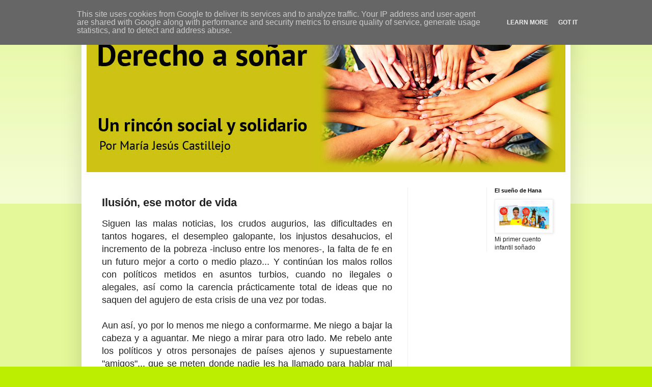

--- FILE ---
content_type: text/html; charset=UTF-8
request_url: http://rinconsolidario.diariodenavarra.es/2013/05/ilusion-ese-motor-de-vida.html?showComment=1619799944160
body_size: 19883
content:
<!DOCTYPE html>
<html class='v2' dir='ltr' lang='es'>
<head>
<link href='https://www.blogger.com/static/v1/widgets/335934321-css_bundle_v2.css' rel='stylesheet' type='text/css'/>
<meta content='width=1100' name='viewport'/>
<meta content='text/html; charset=UTF-8' http-equiv='Content-Type'/>
<meta content='blogger' name='generator'/>
<link href='http://rinconsolidario.diariodenavarra.es/favicon.ico' rel='icon' type='image/x-icon'/>
<link href='http://rinconsolidario.diariodenavarra.es/2013/05/ilusion-ese-motor-de-vida.html' rel='canonical'/>
<link rel="alternate" type="application/atom+xml" title="Derecho a soñar - Atom" href="http://rinconsolidario.diariodenavarra.es/feeds/posts/default" />
<link rel="alternate" type="application/rss+xml" title="Derecho a soñar - RSS" href="http://rinconsolidario.diariodenavarra.es/feeds/posts/default?alt=rss" />
<link rel="service.post" type="application/atom+xml" title="Derecho a soñar - Atom" href="https://www.blogger.com/feeds/1201972138530406213/posts/default" />

<link rel="alternate" type="application/atom+xml" title="Derecho a soñar - Atom" href="http://rinconsolidario.diariodenavarra.es/feeds/4044832488521369053/comments/default" />
<!--Can't find substitution for tag [blog.ieCssRetrofitLinks]-->
<link href='https://blogger.googleusercontent.com/img/b/R29vZ2xl/AVvXsEh_QC909cN7Vxn2dZ4mw0ZtlYCPsToi-wPFDt8xPPZpsWD3CMkWJaJnDu9tNxWOddcUttIeY1DRt0ivYT2o9au24GF476ryk1YpkhtGO0OynihQfFsQOucYkkFd-F7ZTstjSpRLdQcuexSs/s320/Smile!;).jpg' rel='image_src'/>
<meta content='http://rinconsolidario.diariodenavarra.es/2013/05/ilusion-ese-motor-de-vida.html' property='og:url'/>
<meta content='Ilusión, ese motor de vida' property='og:title'/>
<meta content=' Siguen las malas noticias, los crudos augurios, las dificultades en tantos hogares, el desempleo galopante, los injustos desahucios, el inc...' property='og:description'/>
<meta content='https://blogger.googleusercontent.com/img/b/R29vZ2xl/AVvXsEh_QC909cN7Vxn2dZ4mw0ZtlYCPsToi-wPFDt8xPPZpsWD3CMkWJaJnDu9tNxWOddcUttIeY1DRt0ivYT2o9au24GF476ryk1YpkhtGO0OynihQfFsQOucYkkFd-F7ZTstjSpRLdQcuexSs/w1200-h630-p-k-no-nu/Smile!;).jpg' property='og:image'/>
<title>Derecho a soñar: Ilusión, ese motor de vida</title>
<style id='page-skin-1' type='text/css'><!--
/*
-----------------------------------------------
Blogger Template Style
Name:     Simple
Designer: Blogger
URL:      www.blogger.com
----------------------------------------------- */
/* Content
----------------------------------------------- */
body {
font: normal normal 12px Arial, Tahoma, Helvetica, FreeSans, sans-serif;
color: #222222;
background: #bbee00 none repeat scroll top left;
padding: 0 40px 40px 40px;
}
html body .region-inner {
min-width: 0;
max-width: 100%;
width: auto;
}
h2 {
font-size: 22px;
}
a:link {
text-decoration:none;
color: #ccc311;
}
a:visited {
text-decoration:none;
color: #888888;
}
a:hover {
text-decoration:underline;
color: #e6ff00;
}
.body-fauxcolumn-outer .fauxcolumn-inner {
background: transparent url(https://resources.blogblog.com/blogblog/data/1kt/simple/body_gradient_tile_light.png) repeat scroll top left;
_background-image: none;
}
.body-fauxcolumn-outer .cap-top {
position: absolute;
z-index: 1;
height: 400px;
width: 100%;
}
.body-fauxcolumn-outer .cap-top .cap-left {
width: 100%;
background: transparent url(https://resources.blogblog.com/blogblog/data/1kt/simple/gradients_light.png) repeat-x scroll top left;
_background-image: none;
}
.content-outer {
-moz-box-shadow: 0 0 40px rgba(0, 0, 0, .15);
-webkit-box-shadow: 0 0 5px rgba(0, 0, 0, .15);
-goog-ms-box-shadow: 0 0 10px #333333;
box-shadow: 0 0 40px rgba(0, 0, 0, .15);
margin-bottom: 1px;
}
.content-inner {
padding: 10px 10px;
}
.content-inner {
background-color: #ffffff;
}
/* Header
----------------------------------------------- */
.header-outer {
background: #ccc311 url(http://www.blogblog.com/1kt/simple/gradients_light.png) repeat-x scroll 0 -400px;
_background-image: none;
}
.Header h1 {
font: normal bold 60px Verdana, Geneva, sans-serif;
color: #000000;
text-shadow: 1px 2px 3px rgba(0, 0, 0, .2);
}
.Header h1 a {
color: #000000;
}
.Header .description {
font-size: 140%;
color: #ffffff;
}
.header-inner .Header .titlewrapper {
padding: 22px 30px;
}
.header-inner .Header .descriptionwrapper {
padding: 0 30px;
}
/* Tabs
----------------------------------------------- */
.tabs-inner .section:first-child {
border-top: 0 solid #eeeeee;
}
.tabs-inner .section:first-child ul {
margin-top: -0;
border-top: 0 solid #eeeeee;
border-left: 0 solid #eeeeee;
border-right: 0 solid #eeeeee;
}
.tabs-inner .widget ul {
background: #f5f5f5 url(https://resources.blogblog.com/blogblog/data/1kt/simple/gradients_light.png) repeat-x scroll 0 -800px;
_background-image: none;
border-bottom: 1px solid #eeeeee;
margin-top: 0;
margin-left: -30px;
margin-right: -30px;
}
.tabs-inner .widget li a {
display: inline-block;
padding: .6em 1em;
font: normal normal 14px Arial, Tahoma, Helvetica, FreeSans, sans-serif;
color: #000000;
border-left: 1px solid #ffffff;
border-right: 1px solid #eeeeee;
}
.tabs-inner .widget li:first-child a {
border-left: none;
}
.tabs-inner .widget li.selected a, .tabs-inner .widget li a:hover {
color: #000000;
background-color: #eeeeee;
text-decoration: none;
}
/* Columns
----------------------------------------------- */
.main-outer {
border-top: 0 solid #eeeeee;
}
.fauxcolumn-left-outer .fauxcolumn-inner {
border-right: 1px solid #eeeeee;
}
.fauxcolumn-right-outer .fauxcolumn-inner {
border-left: 1px solid #eeeeee;
}
/* Headings
----------------------------------------------- */
div.widget > h2,
div.widget h2.title {
margin: 0 0 1em 0;
font: normal bold 11px Arial, Tahoma, Helvetica, FreeSans, sans-serif;
color: #000000;
}
/* Widgets
----------------------------------------------- */
.widget .zippy {
color: #999999;
text-shadow: 2px 2px 1px rgba(0, 0, 0, .1);
}
.widget .popular-posts ul {
list-style: none;
}
/* Posts
----------------------------------------------- */
h2.date-header {
font: normal bold 11px Arial, Tahoma, Helvetica, FreeSans, sans-serif;
}
.date-header span {
background-color: transparent;
color: #222222;
padding: inherit;
letter-spacing: inherit;
margin: inherit;
}
.main-inner {
padding-top: 30px;
padding-bottom: 30px;
}
.main-inner .column-center-inner {
padding: 0 15px;
}
.main-inner .column-center-inner .section {
margin: 0 15px;
}
.post {
margin: 0 0 25px 0;
}
h3.post-title, .comments h4 {
font: normal bold 22px Verdana, Geneva, sans-serif;
margin: .75em 0 0;
}
.post-body {
font-size: 110%;
line-height: 1.4;
position: relative;
}
.post-body img, .post-body .tr-caption-container, .Profile img, .Image img,
.BlogList .item-thumbnail img {
padding: 2px;
background: #ffffff;
border: 1px solid #eeeeee;
-moz-box-shadow: 1px 1px 5px rgba(0, 0, 0, .1);
-webkit-box-shadow: 1px 1px 5px rgba(0, 0, 0, .1);
box-shadow: 1px 1px 5px rgba(0, 0, 0, .1);
}
.post-body img, .post-body .tr-caption-container {
padding: 5px;
}
.post-body .tr-caption-container {
color: #222222;
}
.post-body .tr-caption-container img {
padding: 0;
background: transparent;
border: none;
-moz-box-shadow: 0 0 0 rgba(0, 0, 0, .1);
-webkit-box-shadow: 0 0 0 rgba(0, 0, 0, .1);
box-shadow: 0 0 0 rgba(0, 0, 0, .1);
}
.post-header {
margin: 0 0 1.5em;
line-height: 1.6;
font-size: 90%;
}
.post-footer {
margin: 20px -2px 0;
padding: 5px 10px;
color: #666666;
background-color: #f9f9f9;
border-bottom: 1px solid #eeeeee;
line-height: 1.6;
font-size: 90%;
}
#comments .comment-author {
padding-top: 1.5em;
border-top: 1px solid #eeeeee;
background-position: 0 1.5em;
}
#comments .comment-author:first-child {
padding-top: 0;
border-top: none;
}
.avatar-image-container {
margin: .2em 0 0;
}
#comments .avatar-image-container img {
border: 1px solid #eeeeee;
}
/* Comments
----------------------------------------------- */
.comments .comments-content .icon.blog-author {
background-repeat: no-repeat;
background-image: url([data-uri]);
}
.comments .comments-content .loadmore a {
border-top: 1px solid #999999;
border-bottom: 1px solid #999999;
}
.comments .comment-thread.inline-thread {
background-color: #f9f9f9;
}
.comments .continue {
border-top: 2px solid #999999;
}
/* Accents
---------------------------------------------- */
.section-columns td.columns-cell {
border-left: 1px solid #eeeeee;
}
.blog-pager {
background: transparent none no-repeat scroll top center;
}
.blog-pager-older-link, .home-link,
.blog-pager-newer-link {
background-color: #ffffff;
padding: 5px;
}
.footer-outer {
border-top: 0 dashed #bbbbbb;
}
/* Mobile
----------------------------------------------- */
body.mobile  {
background-size: auto;
}
.mobile .body-fauxcolumn-outer {
background: transparent none repeat scroll top left;
}
.mobile .body-fauxcolumn-outer .cap-top {
background-size: 100% auto;
}
.mobile .content-outer {
-webkit-box-shadow: 0 0 3px rgba(0, 0, 0, .15);
box-shadow: 0 0 3px rgba(0, 0, 0, .15);
}
.mobile .tabs-inner .widget ul {
margin-left: 0;
margin-right: 0;
}
.mobile .post {
margin: 0;
}
.mobile .main-inner .column-center-inner .section {
margin: 0;
}
.mobile .date-header span {
padding: 0.1em 10px;
margin: 0 -10px;
}
.mobile h3.post-title {
margin: 0;
}
.mobile .blog-pager {
background: transparent none no-repeat scroll top center;
}
.mobile .footer-outer {
border-top: none;
}
.mobile .main-inner, .mobile .footer-inner {
background-color: #ffffff;
}
.mobile-index-contents {
color: #222222;
}
.mobile-link-button {
background-color: #ccc311;
}
.mobile-link-button a:link, .mobile-link-button a:visited {
color: #ffffff;
}
.mobile .tabs-inner .section:first-child {
border-top: none;
}
.mobile .tabs-inner .PageList .widget-content {
background-color: #eeeeee;
color: #000000;
border-top: 1px solid #eeeeee;
border-bottom: 1px solid #eeeeee;
}
.mobile .tabs-inner .PageList .widget-content .pagelist-arrow {
border-left: 1px solid #eeeeee;
}

--></style>
<style id='template-skin-1' type='text/css'><!--
body {
min-width: 960px;
}
.content-outer, .content-fauxcolumn-outer, .region-inner {
min-width: 960px;
max-width: 960px;
_width: 960px;
}
.main-inner .columns {
padding-left: 0;
padding-right: 310px;
}
.main-inner .fauxcolumn-center-outer {
left: 0;
right: 310px;
/* IE6 does not respect left and right together */
_width: expression(this.parentNode.offsetWidth -
parseInt("0") -
parseInt("310px") + 'px');
}
.main-inner .fauxcolumn-left-outer {
width: 0;
}
.main-inner .fauxcolumn-right-outer {
width: 310px;
}
.main-inner .column-left-outer {
width: 0;
right: 100%;
margin-left: -0;
}
.main-inner .column-right-outer {
width: 310px;
margin-right: -310px;
}
#layout {
min-width: 0;
}
#layout .content-outer {
min-width: 0;
width: 800px;
}
#layout .region-inner {
min-width: 0;
width: auto;
}
body#layout div.add_widget {
padding: 8px;
}
body#layout div.add_widget a {
margin-left: 32px;
}
--></style>
<link href='https://www.blogger.com/dyn-css/authorization.css?targetBlogID=1201972138530406213&amp;zx=d8923860-f7e3-470a-922e-fd33d8d03751' media='none' onload='if(media!=&#39;all&#39;)media=&#39;all&#39;' rel='stylesheet'/><noscript><link href='https://www.blogger.com/dyn-css/authorization.css?targetBlogID=1201972138530406213&amp;zx=d8923860-f7e3-470a-922e-fd33d8d03751' rel='stylesheet'/></noscript>
<meta name='google-adsense-platform-account' content='ca-host-pub-1556223355139109'/>
<meta name='google-adsense-platform-domain' content='blogspot.com'/>

<script type="text/javascript" language="javascript">
  // Supply ads personalization default for EEA readers
  // See https://www.blogger.com/go/adspersonalization
  adsbygoogle = window.adsbygoogle || [];
  if (typeof adsbygoogle.requestNonPersonalizedAds === 'undefined') {
    adsbygoogle.requestNonPersonalizedAds = 1;
  }
</script>


</head>
<body class='loading variant-bold'>
<div class='navbar no-items section' id='navbar' name='Barra de navegación'>
</div>
<div class='body-fauxcolumns'>
<div class='fauxcolumn-outer body-fauxcolumn-outer'>
<div class='cap-top'>
<div class='cap-left'></div>
<div class='cap-right'></div>
</div>
<div class='fauxborder-left'>
<div class='fauxborder-right'></div>
<div class='fauxcolumn-inner'>
</div>
</div>
<div class='cap-bottom'>
<div class='cap-left'></div>
<div class='cap-right'></div>
</div>
</div>
</div>
<div class='content'>
<div class='content-fauxcolumns'>
<div class='fauxcolumn-outer content-fauxcolumn-outer'>
<div class='cap-top'>
<div class='cap-left'></div>
<div class='cap-right'></div>
</div>
<div class='fauxborder-left'>
<div class='fauxborder-right'></div>
<div class='fauxcolumn-inner'>
</div>
</div>
<div class='cap-bottom'>
<div class='cap-left'></div>
<div class='cap-right'></div>
</div>
</div>
</div>
<div class='content-outer'>
<div class='content-cap-top cap-top'>
<div class='cap-left'></div>
<div class='cap-right'></div>
</div>
<div class='fauxborder-left content-fauxborder-left'>
<div class='fauxborder-right content-fauxborder-right'></div>
<div class='content-inner'>
<header>
<div class='header-outer'>
<div class='header-cap-top cap-top'>
<div class='cap-left'></div>
<div class='cap-right'></div>
</div>
<div class='fauxborder-left header-fauxborder-left'>
<div class='fauxborder-right header-fauxborder-right'></div>
<div class='region-inner header-inner'>
<div class='header section' id='header' name='Cabecera'><div class='widget Header' data-version='1' id='Header1'>
<div id='header-inner'>
<a href='http://rinconsolidario.diariodenavarra.es/' style='display: block'>
<img alt='Derecho a soñar' height='298px; ' id='Header1_headerimg' src='https://blogger.googleusercontent.com/img/b/R29vZ2xl/AVvXsEjMLU-__1H3b_yCf7KRcrhcV7umTQPpMmxKBjowo4VM33lKtsdP4MMfy59XH-TBgl2I4zFaRWrXTpcub5yDD_Kq1LQ7uPWypVy2vG24W6Zx7-ipramMy9IS3mxA1QtcoakC1Ekw9IpRF04/s940/cabrinconsolidario.jpg' style='display: block' width='940px; '/>
</a>
</div>
</div></div>
</div>
</div>
<div class='header-cap-bottom cap-bottom'>
<div class='cap-left'></div>
<div class='cap-right'></div>
</div>
</div>
</header>
<div class='tabs-outer'>
<div class='tabs-cap-top cap-top'>
<div class='cap-left'></div>
<div class='cap-right'></div>
</div>
<div class='fauxborder-left tabs-fauxborder-left'>
<div class='fauxborder-right tabs-fauxborder-right'></div>
<div class='region-inner tabs-inner'>
<div class='tabs no-items section' id='crosscol' name='Multicolumnas'></div>
<div class='tabs no-items section' id='crosscol-overflow' name='Cross-Column 2'></div>
</div>
</div>
<div class='tabs-cap-bottom cap-bottom'>
<div class='cap-left'></div>
<div class='cap-right'></div>
</div>
</div>
<div class='main-outer'>
<div class='main-cap-top cap-top'>
<div class='cap-left'></div>
<div class='cap-right'></div>
</div>
<div class='fauxborder-left main-fauxborder-left'>
<div class='fauxborder-right main-fauxborder-right'></div>
<div class='region-inner main-inner'>
<div class='columns fauxcolumns'>
<div class='fauxcolumn-outer fauxcolumn-center-outer'>
<div class='cap-top'>
<div class='cap-left'></div>
<div class='cap-right'></div>
</div>
<div class='fauxborder-left'>
<div class='fauxborder-right'></div>
<div class='fauxcolumn-inner'>
</div>
</div>
<div class='cap-bottom'>
<div class='cap-left'></div>
<div class='cap-right'></div>
</div>
</div>
<div class='fauxcolumn-outer fauxcolumn-left-outer'>
<div class='cap-top'>
<div class='cap-left'></div>
<div class='cap-right'></div>
</div>
<div class='fauxborder-left'>
<div class='fauxborder-right'></div>
<div class='fauxcolumn-inner'>
</div>
</div>
<div class='cap-bottom'>
<div class='cap-left'></div>
<div class='cap-right'></div>
</div>
</div>
<div class='fauxcolumn-outer fauxcolumn-right-outer'>
<div class='cap-top'>
<div class='cap-left'></div>
<div class='cap-right'></div>
</div>
<div class='fauxborder-left'>
<div class='fauxborder-right'></div>
<div class='fauxcolumn-inner'>
</div>
</div>
<div class='cap-bottom'>
<div class='cap-left'></div>
<div class='cap-right'></div>
</div>
</div>
<!-- corrects IE6 width calculation -->
<div class='columns-inner'>
<div class='column-center-outer'>
<div class='column-center-inner'>
<div class='main section' id='main' name='Principal'><div class='widget Blog' data-version='1' id='Blog1'>
<div class='blog-posts hfeed'>

          <div class="date-outer">
        

          <div class="date-posts">
        
<div class='post-outer'>
<div class='post hentry uncustomized-post-template' itemprop='blogPost' itemscope='itemscope' itemtype='http://schema.org/BlogPosting'>
<meta content='https://blogger.googleusercontent.com/img/b/R29vZ2xl/AVvXsEh_QC909cN7Vxn2dZ4mw0ZtlYCPsToi-wPFDt8xPPZpsWD3CMkWJaJnDu9tNxWOddcUttIeY1DRt0ivYT2o9au24GF476ryk1YpkhtGO0OynihQfFsQOucYkkFd-F7ZTstjSpRLdQcuexSs/s320/Smile!;).jpg' itemprop='image_url'/>
<meta content='1201972138530406213' itemprop='blogId'/>
<meta content='4044832488521369053' itemprop='postId'/>
<a name='4044832488521369053'></a>
<h3 class='post-title entry-title' itemprop='name'>
Ilusión, ese motor de vida
</h3>
<div class='post-header'>
<div class='post-header-line-1'></div>
</div>
<div class='post-body entry-content' id='post-body-4044832488521369053' itemprop='description articleBody'>
<div style="text-align: justify;">
<span style="font-size: large;">Siguen las malas noticias, los crudos augurios, las dificultades en tantos hogares, el desempleo galopante, los injustos desahucios, el incremento de la pobreza -incluso entre los menores-, la falta de fe en un futuro mejor a corto o medio plazo... Y continúan los malos rollos con políticos metidos en asuntos turbios, cuando no ilegales o alegales, así como la carencia prácticamente total de ideas que no saquen del agujero de esta crisis de una vez por todas.</span></div>
<div style="text-align: justify;">
<span style="font-size: large;"><br /></span></div>
<div style="text-align: justify;">
</div>
<div style="text-align: justify;">
<span style="font-size: large;">Aun así, yo por lo menos me niego a conformarme. Me niego a bajar la cabeza y a aguantar. Me niego a mirar para otro lado. Me rebelo ante los políticos y otros personajes de países ajenos y supuestamente "amigos"... que se meten donde nadie les ha llamado para hablar mal de nuestra tierra y decir que no tenemos futuro.&nbsp;</span><br />
<span style="font-size: large;"><br /></span>
<span style="font-size: large;">Y me rebelo antes nuestros políticos, que no tienen narices ni creatividad para plantar cara a la crisis.</span></div>
<div style="text-align: justify;">
<span style="font-size: large;"></span></div>
<span style="font-size: large;"><br /></span>
<div style="text-align: justify;">
<span style="font-size: large;">Me niego a seguir el juego a los pesimistas -algunos, me temo, con intereses oscuros detrás y en beneficio de determinados sectores, incluso países...-. Y, sobre todo, me niego a dejarme contagiar por la desilusión individual y colectiva que lo impregna todo.&nbsp;</span></div>
<br />
<br />
<div style="text-align: justify;">
<a href="https://blogger.googleusercontent.com/img/b/R29vZ2xl/AVvXsEhkPpfA0JGFhky34aC_lCO_tdiRVwalp8d0Y3FfdzuCUcI8Nzehx4LJKIVkhTvsrDPJLGuFxjlgh1H_vBkWmpkHKGTYcW6AeCMWPauR43EHbM28bhU_VzMtFK9QMhydZdbEupwgltfDO8x7/s1600/ilusion.jpg" imageanchor="1" style="clear: right; float: right; margin-bottom: 1em; margin-left: 1em;"><br /></a><span style="font-size: large;">Porque sin ilusión la vida muere. El alma muere. Y esto no podemos permitirlo. Ni con nosotros mismos, ni en los demás. La ilusión es el motor que mueve nuestra vida, aunque a veces no seamos siquiera consciente de ello, o al menos no demasiado.</span></div>
<div style="text-align: justify;">
<span style="font-size: large;"><br /></span></div>
<div class="" style="clear: both; text-align: justify;">
<a href="https://blogger.googleusercontent.com/img/b/R29vZ2xl/AVvXsEh_QC909cN7Vxn2dZ4mw0ZtlYCPsToi-wPFDt8xPPZpsWD3CMkWJaJnDu9tNxWOddcUttIeY1DRt0ivYT2o9au24GF476ryk1YpkhtGO0OynihQfFsQOucYkkFd-F7ZTstjSpRLdQcuexSs/s1600/Smile!;).jpg" imageanchor="1" style="clear: right; float: right; margin-bottom: 1em; margin-left: 1em;"><img border="0" height="320" src="https://blogger.googleusercontent.com/img/b/R29vZ2xl/AVvXsEh_QC909cN7Vxn2dZ4mw0ZtlYCPsToi-wPFDt8xPPZpsWD3CMkWJaJnDu9tNxWOddcUttIeY1DRt0ivYT2o9au24GF476ryk1YpkhtGO0OynihQfFsQOucYkkFd-F7ZTstjSpRLdQcuexSs/s320/Smile!;).jpg" width="320" /></a><span style="font-size: large;">La ilusión nos hace crecer, fortalecernos, levantar la cabeza, y el cuerpo y el alma, aunque nos hayamos caído una y otra vez. La ilusión agita nuestra mente y la hace creativa. La ilusión mantiene vivo el fuego de la pasión por continuar, por seguir adelante, por vivir sin miedo. La ilusión es una de las emociones que nos hacen más humanos, mejores, solidarios, innovadores, cariñosos...</span><br />
<span style="font-size: large;"><br /></span></div>
<div style="text-align: justify;">
<span style="font-size: large;">No permitamos que nos la roben. No dejemos que se apague en nuestro interior, ni en el de nuestros seres cercanos. No, no y no. Aunque todo parezca gris e incluso negro.&nbsp;</span></div>
<div style="text-align: justify;">
<span style="font-size: large;"><br /></span></div>
<div style="text-align: justify;">
<span style="font-size: large;">Porque la ilusión es el hilo que nos sigue uniendo a la esperanza. Sin esperanza no sabemos ni podemos vivir.</span></div>
<div style="text-align: justify;">
<span style="font-size: large;"><br /></span></div>
<div style="text-align: justify;">
<span style="font-size: large;">Levantemos, pues, el rostro hacia el cielo, el alma hacia la luz, digan lo que digan, pase lo que pase.&nbsp;</span></div>
<div style="text-align: justify;">
<span style="font-size: large;"><br /></span></div>
<div class="separator" style="clear: both; text-align: center;">
<a href="https://blogger.googleusercontent.com/img/b/R29vZ2xl/AVvXsEj-aXONYKDYYonrkbDITPqBbrkALIAMmrjrzou-_4Dv-LJ0wNKEDP6TxIVAC9sSNQfNplaPQj0QGt8s8fACWV5Tz-Ulop7_-dP6fU5o9paFq8VUmJaqMlQbJ_6ipNuAIxHVNJ578wn6fPP8/s1600/stockvault-the-joy-of-childhood-bw101868.jpg" imageanchor="1" style="clear: left; float: left; margin-bottom: 1em; margin-right: 1em;"><img border="0" height="240" src="https://blogger.googleusercontent.com/img/b/R29vZ2xl/AVvXsEj-aXONYKDYYonrkbDITPqBbrkALIAMmrjrzou-_4Dv-LJ0wNKEDP6TxIVAC9sSNQfNplaPQj0QGt8s8fACWV5Tz-Ulop7_-dP6fU5o9paFq8VUmJaqMlQbJ_6ipNuAIxHVNJ578wn6fPP8/s320/stockvault-the-joy-of-childhood-bw101868.jpg" width="320" /></a></div>
<div style="text-align: justify;">
<span style="font-size: large;">Nos lo debemos a nosotros mismos. Se lo debemos a nuestros niños, que quieren un futuro ilusionante. Y a nuestros mayores, que construyeron con sangre y lágrimas todo lo que hoy tenemos y que creemos en peligro de desaparecer.</span></div>
<div style="text-align: justify;">
<span style="font-size: large;"><br /></span></div>
<div style="text-align: justify;">
<span style="font-size: large;"><br /></span></div>
<div style="text-align: justify;">
<span style="font-size: large;">Ilusión, ese motor de vida y de esperanza. Que sea la antorcha que guíe nuestros pasos y nuestra mirada, aunque haga frío o nos quiera helar el miedo. Y que nos haga afrontar cara a cara el presente y &nbsp;el futuro cercano y reclamar nuestros derechos, como el derecho a una vida digna para todos, aquí y en todas partes.&nbsp;</span></div>
<div style="text-align: justify;">
<span style="font-size: large;"><br /></span></div>
<div style="text-align: justify;">
<span style="font-size: large;">Ayúdame, VIDA, a transmitir ilusión aquí y ahora, y que vuele por &nbsp;todos los lugares y siembre esperanza en cuantos lean estas humildes, pero contundentes, palabras de ánimo.</span></div>
<div style="text-align: justify;">
<span style="font-size: large;"><br /></span></div>
<div class="separator" style="clear: both; text-align: center;">
<a href="https://blogger.googleusercontent.com/img/b/R29vZ2xl/AVvXsEi1oWwMmjvneymSzjsPmYZ7CjUplpXpqOXtcppmPjP4Lv9a58NsrNKWSsa9NoQNy95zXeUcncUl3N6nid_2nWCFBzlyLTlmQ8nTQPtfGwBqssvcptpiWpIP8UwEEEv3eFSyj7VqCXakSDxy/s1600/cuidado.jpg" imageanchor="1" style="margin-left: 1em; margin-right: 1em;"><img border="0" height="232" src="https://blogger.googleusercontent.com/img/b/R29vZ2xl/AVvXsEi1oWwMmjvneymSzjsPmYZ7CjUplpXpqOXtcppmPjP4Lv9a58NsrNKWSsa9NoQNy95zXeUcncUl3N6nid_2nWCFBzlyLTlmQ8nTQPtfGwBqssvcptpiWpIP8UwEEEv3eFSyj7VqCXakSDxy/s320/cuidado.jpg" width="320" /></a></div>
<div style="text-align: justify;">
<br /></div>
<div style="text-align: justify;">
<span style="font-size: large;">Nadie robará nuestro último aliento, la ilusión. No lo permitamos.</span></div>
<div style='clear: both;'></div>
</div>
<div class='post-footer'>
<div class='post-footer-line post-footer-line-1'>
<span class='post-author vcard'>
</span>
<span class='post-timestamp'>
</span>
<span class='post-comment-link'>
</span>
<span class='post-icons'>
<span class='item-control blog-admin pid-1405207761'>
<a href='https://www.blogger.com/post-edit.g?blogID=1201972138530406213&postID=4044832488521369053&from=pencil' title='Editar entrada'>
<img alt='' class='icon-action' height='18' src='https://resources.blogblog.com/img/icon18_edit_allbkg.gif' width='18'/>
</a>
</span>
</span>
<div class='post-share-buttons goog-inline-block'>
</div>
</div>
<div class='post-footer-line post-footer-line-2'>
<span class='post-labels'>
</span>
</div>
<div class='post-footer-line post-footer-line-3'>
<span class='post-location'>
</span>
</div>
</div>
</div>
<div class='comments' id='comments'>
<a name='comments'></a>
<h4>41 comentarios:</h4>
<div id='Blog1_comments-block-wrapper'>
<dl class='' id='comments-block'>
<dt class='comment-author anon-comment-icon' id='c3792515693511505844'>
<a name='c3792515693511505844'></a>
Pablo
dijo...
</dt>
<dd class='comment-body' id='Blog1_cmt-3792515693511505844'>
<p>
Muchas gracias por tus palabras. Lo estamos pasando muy mal y no vemos salida por ningún lado.<br />Saludos.
</p>
</dd>
<dd class='comment-footer'>
<span class='comment-timestamp'>
<a href='http://rinconsolidario.diariodenavarra.es/2013/05/ilusion-ese-motor-de-vida.html?showComment=1368696733050#c3792515693511505844' title='comment permalink'>
16 de mayo de 2013 a las 5:32
</a>
<span class='item-control blog-admin pid-1034053486'>
<a class='comment-delete' href='https://www.blogger.com/comment/delete/1201972138530406213/3792515693511505844' title='Eliminar comentario'>
<img src='https://resources.blogblog.com/img/icon_delete13.gif'/>
</a>
</span>
</span>
</dd>
<dt class='comment-author anon-comment-icon' id='c6787193856226945610'>
<a name='c6787193856226945610'></a>
Anónimo
dijo...
</dt>
<dd class='comment-body' id='Blog1_cmt-6787193856226945610'>
<p>
Sin ilusión no hay vida. Además, hay que fijarse en las pequeñas ilusiones del día a día. Durante este año, la mía ha sido hacer un pan perfecto. Me encanta comer pan en las comidas y además hacerme bocadillos a menudo. Pero quería hacerme yo ese pan que por fuera fuese crujiente y por dentro bien blandito, bien amasado. Me costó mucho tiempo, pero no perdí la ilusión. Al principio amasaba la masa a mano, pero más adelante me enteré de que existían amasadoras que te lo hacían de forma automática y no tenías que preocuparte. Me estuve informando y al final elegí la <a href="https://www.amasadoras24.net/bomann-km-305-cb/" rel="nofollow">Bomann KM 305 CB</a>, una amasadora que para el precio que tiene hace maravillas. Pues bien, ahora estoy disfrutando cada día de un trocito de pan bien amasado, y es que ya os digo, incluso cuando lo descongelo sale perfecto.<br /><br />Bueno, solo quería transmitiros esta chispa de ilusión por la vida y por todo en general :D
</p>
</dd>
<dd class='comment-footer'>
<span class='comment-timestamp'>
<a href='http://rinconsolidario.diariodenavarra.es/2013/05/ilusion-ese-motor-de-vida.html?showComment=1619799944160#c6787193856226945610' title='comment permalink'>
30 de abril de 2021 a las 12:25
</a>
<span class='item-control blog-admin pid-1034053486'>
<a class='comment-delete' href='https://www.blogger.com/comment/delete/1201972138530406213/6787193856226945610' title='Eliminar comentario'>
<img src='https://resources.blogblog.com/img/icon_delete13.gif'/>
</a>
</span>
</span>
</dd>
<dt class='comment-author blogger-comment-icon' id='c4229636886226700379'>
<a name='c4229636886226700379'></a>
<a href='https://www.blogger.com/profile/13062834381377684506' rel='nofollow'>toto365pro</a>
dijo...
</dt>
<dd class='comment-body' id='Blog1_cmt-4229636886226700379'>
<p>
<a href="https://www.toto365.pro/" title="토토" rel="nofollow">토토</a><br />Thanks for another wonderful post.<br />
</p>
</dd>
<dd class='comment-footer'>
<span class='comment-timestamp'>
<a href='http://rinconsolidario.diariodenavarra.es/2013/05/ilusion-ese-motor-de-vida.html?showComment=1665364010163#c4229636886226700379' title='comment permalink'>
9 de octubre de 2022 a las 21:06
</a>
<span class='item-control blog-admin pid-273368852'>
<a class='comment-delete' href='https://www.blogger.com/comment/delete/1201972138530406213/4229636886226700379' title='Eliminar comentario'>
<img src='https://resources.blogblog.com/img/icon_delete13.gif'/>
</a>
</span>
</span>
</dd>
<dt class='comment-author anon-comment-icon' id='c3012013386046645816'>
<a name='c3012013386046645816'></a>
<a href='https://www.slotmachinesite.com' rel='nofollow'>slotmachinesitecom</a>
dijo...
</dt>
<dd class='comment-body' id='Blog1_cmt-3012013386046645816'>
<p>
<a href="https://www.slotmachinesite.com" title="슬롯머신" rel="nofollow">슬롯머신</a> Interesting stuff, this site is really helpful. Thanks for sharing<br />
</p>
</dd>
<dd class='comment-footer'>
<span class='comment-timestamp'>
<a href='http://rinconsolidario.diariodenavarra.es/2013/05/ilusion-ese-motor-de-vida.html?showComment=1665364512945#c3012013386046645816' title='comment permalink'>
9 de octubre de 2022 a las 21:15
</a>
<span class='item-control blog-admin pid-1034053486'>
<a class='comment-delete' href='https://www.blogger.com/comment/delete/1201972138530406213/3012013386046645816' title='Eliminar comentario'>
<img src='https://resources.blogblog.com/img/icon_delete13.gif'/>
</a>
</span>
</span>
</dd>
<dt class='comment-author anon-comment-icon' id='c4210343323562628068'>
<a name='c4210343323562628068'></a>
<a href='https://www.betmantoto.pro' rel='nofollow'>betmantotopro</a>
dijo...
</dt>
<dd class='comment-body' id='Blog1_cmt-4210343323562628068'>
<p>
<a href="https://www.betmantoto.pro/" title="스포츠토토" rel="nofollow">스포츠토토</a> Your blog is really nice and sound really good!<br /><br />
</p>
</dd>
<dd class='comment-footer'>
<span class='comment-timestamp'>
<a href='http://rinconsolidario.diariodenavarra.es/2013/05/ilusion-ese-motor-de-vida.html?showComment=1665364636584#c4210343323562628068' title='comment permalink'>
9 de octubre de 2022 a las 21:17
</a>
<span class='item-control blog-admin pid-1034053486'>
<a class='comment-delete' href='https://www.blogger.com/comment/delete/1201972138530406213/4210343323562628068' title='Eliminar comentario'>
<img src='https://resources.blogblog.com/img/icon_delete13.gif'/>
</a>
</span>
</span>
</dd>
<dt class='comment-author anon-comment-icon' id='c4812880196397096926'>
<a name='c4812880196397096926'></a>
<a href='https://casinoblog.day' rel='nofollow'>tanepiper.xyz</a>
dijo...
</dt>
<dd class='comment-body' id='Blog1_cmt-4812880196397096926'>
<p>
Useful blog information, wanted to thank you for this excellent read!! Keep it up! <a href="https://tanepiper.xyz" title="카지노사이트" rel="nofollow">카지노사이트</a>
</p>
</dd>
<dd class='comment-footer'>
<span class='comment-timestamp'>
<a href='http://rinconsolidario.diariodenavarra.es/2013/05/ilusion-ese-motor-de-vida.html?showComment=1670462142373#c4812880196397096926' title='comment permalink'>
7 de diciembre de 2022 a las 21:15
</a>
<span class='item-control blog-admin pid-1034053486'>
<a class='comment-delete' href='https://www.blogger.com/comment/delete/1201972138530406213/4812880196397096926' title='Eliminar comentario'>
<img src='https://resources.blogblog.com/img/icon_delete13.gif'/>
</a>
</span>
</span>
</dd>
<dt class='comment-author anon-comment-icon' id='c154520891019506440'>
<a name='c154520891019506440'></a>
<a href='https://casinoblog.one' rel='nofollow'>indexca.link</a>
dijo...
</dt>
<dd class='comment-body' id='Blog1_cmt-154520891019506440'>
<p>
I will support you. Such a very useful article. A must read post, Thank you a lot <a href="https://indexca.link" title="바카라사이트" rel="nofollow">바카라사이트</a><br />
</p>
</dd>
<dd class='comment-footer'>
<span class='comment-timestamp'>
<a href='http://rinconsolidario.diariodenavarra.es/2013/05/ilusion-ese-motor-de-vida.html?showComment=1670462175540#c154520891019506440' title='comment permalink'>
7 de diciembre de 2022 a las 21:16
</a>
<span class='item-control blog-admin pid-1034053486'>
<a class='comment-delete' href='https://www.blogger.com/comment/delete/1201972138530406213/154520891019506440' title='Eliminar comentario'>
<img src='https://resources.blogblog.com/img/icon_delete13.gif'/>
</a>
</span>
</span>
</dd>
<dt class='comment-author anon-comment-icon' id='c4701154630085851868'>
<a name='c4701154630085851868'></a>
<a href='https://casinoblog.pro' rel='nofollow'>onemoonmarketing.click</a>
dijo...
</dt>
<dd class='comment-body' id='Blog1_cmt-4701154630085851868'>
<p>
It&#8217;s really a nice and useful piece of information that you provide here. Thanks <a href="https://onemoonmarketing.click" title="온라인카지노" rel="nofollow">온라인카지노</a>
</p>
</dd>
<dd class='comment-footer'>
<span class='comment-timestamp'>
<a href='http://rinconsolidario.diariodenavarra.es/2013/05/ilusion-ese-motor-de-vida.html?showComment=1670462206783#c4701154630085851868' title='comment permalink'>
7 de diciembre de 2022 a las 21:16
</a>
<span class='item-control blog-admin pid-1034053486'>
<a class='comment-delete' href='https://www.blogger.com/comment/delete/1201972138530406213/4701154630085851868' title='Eliminar comentario'>
<img src='https://resources.blogblog.com/img/icon_delete13.gif'/>
</a>
</span>
</span>
</dd>
<dt class='comment-author anon-comment-icon' id='c7175705860225177576'>
<a name='c7175705860225177576'></a>
<a href='https://holyangel.one' rel='nofollow'>betman.wiki</a>
dijo...
</dt>
<dd class='comment-body' id='Blog1_cmt-7175705860225177576'>
<p>
Wonderful article! Keep on writing man. Great ideas in blogging. Thanks =) <a href="https://betman.wiki" title="카지노사이트" rel="nofollow">카지노사이트</a>
</p>
</dd>
<dd class='comment-footer'>
<span class='comment-timestamp'>
<a href='http://rinconsolidario.diariodenavarra.es/2013/05/ilusion-ese-motor-de-vida.html?showComment=1670462237090#c7175705860225177576' title='comment permalink'>
7 de diciembre de 2022 a las 21:17
</a>
<span class='item-control blog-admin pid-1034053486'>
<a class='comment-delete' href='https://www.blogger.com/comment/delete/1201972138530406213/7175705860225177576' title='Eliminar comentario'>
<img src='https://resources.blogblog.com/img/icon_delete13.gif'/>
</a>
</span>
</span>
</dd>
<dt class='comment-author anon-comment-icon' id='c5807067472541793941'>
<a name='c5807067472541793941'></a>
<a href='https://www.pozible.com/profile/majortotosite-pro' rel='nofollow'>Majortotosite Top</a>
dijo...
</dt>
<dd class='comment-body' id='Blog1_cmt-5807067472541793941'>
<p>
Your post got my attention and shows me different perception for how we should boost our site. <br />
</p>
</dd>
<dd class='comment-footer'>
<span class='comment-timestamp'>
<a href='http://rinconsolidario.diariodenavarra.es/2013/05/ilusion-ese-motor-de-vida.html?showComment=1697056382247#c5807067472541793941' title='comment permalink'>
11 de octubre de 2023 a las 16:33
</a>
<span class='item-control blog-admin pid-1034053486'>
<a class='comment-delete' href='https://www.blogger.com/comment/delete/1201972138530406213/5807067472541793941' title='Eliminar comentario'>
<img src='https://resources.blogblog.com/img/icon_delete13.gif'/>
</a>
</span>
</span>
</dd>
<dt class='comment-author anon-comment-icon' id='c370819363556851233'>
<a name='c370819363556851233'></a>
<a href='https://www.pozible.com/profile/oncasinosite-net' rel='nofollow'>Oncasinosite Net</a>
dijo...
</dt>
<dd class='comment-body' id='Blog1_cmt-370819363556851233'>
<p>
This is a really perfect for a new blogger like me who doesn&#8217;t want their site to be messy<br />
</p>
</dd>
<dd class='comment-footer'>
<span class='comment-timestamp'>
<a href='http://rinconsolidario.diariodenavarra.es/2013/05/ilusion-ese-motor-de-vida.html?showComment=1697056396576#c370819363556851233' title='comment permalink'>
11 de octubre de 2023 a las 16:33
</a>
<span class='item-control blog-admin pid-1034053486'>
<a class='comment-delete' href='https://www.blogger.com/comment/delete/1201972138530406213/370819363556851233' title='Eliminar comentario'>
<img src='https://resources.blogblog.com/img/icon_delete13.gif'/>
</a>
</span>
</span>
</dd>
<dt class='comment-author anon-comment-icon' id='c4840649391638311466'>
<a name='c4840649391638311466'></a>
<a href='https://www.pozible.com/profile/totopick-pro' rel='nofollow'>Totopick Pro</a>
dijo...
</dt>
<dd class='comment-body' id='Blog1_cmt-4840649391638311466'>
<p>
It was very easy to find my way around and very user friendly 
</p>
</dd>
<dd class='comment-footer'>
<span class='comment-timestamp'>
<a href='http://rinconsolidario.diariodenavarra.es/2013/05/ilusion-ese-motor-de-vida.html?showComment=1697056413350#c4840649391638311466' title='comment permalink'>
11 de octubre de 2023 a las 16:33
</a>
<span class='item-control blog-admin pid-1034053486'>
<a class='comment-delete' href='https://www.blogger.com/comment/delete/1201972138530406213/4840649391638311466' title='Eliminar comentario'>
<img src='https://resources.blogblog.com/img/icon_delete13.gif'/>
</a>
</span>
</span>
</dd>
<dt class='comment-author anon-comment-icon' id='c86445228475225971'>
<a name='c86445228475225971'></a>
<a href='https://fnfgo.io' rel='nofollow'>fnf</a>
dijo...
</dt>
<dd class='comment-body' id='Blog1_cmt-86445228475225971'>
<p>
I really like the information you share. Thanks to that, I know many more interesting and useful things.
</p>
</dd>
<dd class='comment-footer'>
<span class='comment-timestamp'>
<a href='http://rinconsolidario.diariodenavarra.es/2013/05/ilusion-ese-motor-de-vida.html?showComment=1706519397538#c86445228475225971' title='comment permalink'>
29 de enero de 2024 a las 5:09
</a>
<span class='item-control blog-admin pid-1034053486'>
<a class='comment-delete' href='https://www.blogger.com/comment/delete/1201972138530406213/86445228475225971' title='Eliminar comentario'>
<img src='https://resources.blogblog.com/img/icon_delete13.gif'/>
</a>
</span>
</span>
</dd>
<dt class='comment-author anon-comment-icon' id='c8378970544818076337'>
<a name='c8378970544818076337'></a>
<a href='https://www.badugisite.net/' rel='nofollow'>온라인바둑이</a>
dijo...
</dt>
<dd class='comment-body' id='Blog1_cmt-8378970544818076337'>
<p>
I really appreciate you sharing this great article post!<br />
</p>
</dd>
<dd class='comment-footer'>
<span class='comment-timestamp'>
<a href='http://rinconsolidario.diariodenavarra.es/2013/05/ilusion-ese-motor-de-vida.html?showComment=1706525516484#c8378970544818076337' title='comment permalink'>
29 de enero de 2024 a las 6:51
</a>
<span class='item-control blog-admin pid-1034053486'>
<a class='comment-delete' href='https://www.blogger.com/comment/delete/1201972138530406213/8378970544818076337' title='Eliminar comentario'>
<img src='https://resources.blogblog.com/img/icon_delete13.gif'/>
</a>
</span>
</span>
</dd>
<dt class='comment-author anon-comment-icon' id='c942767494920820083'>
<a name='c942767494920820083'></a>
<a href='https://srislaw.com/new-york-divorce-lawyer-fees/' rel='nofollow'>New York Divorce Lawyer Fees</a>
dijo...
</dt>
<dd class='comment-body' id='Blog1_cmt-942767494920820083'>
<p>
&quot;Ilusión, ese motor de vida&quot; delves into the power of hope and dreams. Uncover how these elements fuel our lives and shape our experiences.Useful blog information, wanted to thank you for this excellent read!! Keep it up!<br />
</p>
</dd>
<dd class='comment-footer'>
<span class='comment-timestamp'>
<a href='http://rinconsolidario.diariodenavarra.es/2013/05/ilusion-ese-motor-de-vida.html?showComment=1725346429965#c942767494920820083' title='comment permalink'>
3 de septiembre de 2024 a las 2:53
</a>
<span class='item-control blog-admin pid-1034053486'>
<a class='comment-delete' href='https://www.blogger.com/comment/delete/1201972138530406213/942767494920820083' title='Eliminar comentario'>
<img src='https://resources.blogblog.com/img/icon_delete13.gif'/>
</a>
</span>
</span>
</dd>
<dt class='comment-author blogger-comment-icon' id='c5991591859057448268'>
<a name='c5991591859057448268'></a>
<a href='https://www.blogger.com/profile/03849273466036326636' rel='nofollow'>birsel</a>
dijo...
</dt>
<dd class='comment-body' id='Blog1_cmt-5991591859057448268'>
<p>
<a href="https://www.estepera.com/fr/" rel="nofollow">Greffe de Chaeveux Turquie</a><br /><br />La Turquie est devenue une destination incontournable pour ceux qui recherchent une greffe de cheveux de qualité. Le pays attire chaque année des milliers de patients internationaux grâce à ses cliniques réputées, ses chirurgiens expérimentés et ses prix bien plus abordables qu&#39;en Europe ou aux États-Unis. Istanbul est un centre important notamment pour la greffe de cheveux.
</p>
</dd>
<dd class='comment-footer'>
<span class='comment-timestamp'>
<a href='http://rinconsolidario.diariodenavarra.es/2013/05/ilusion-ese-motor-de-vida.html?showComment=1733149432156#c5991591859057448268' title='comment permalink'>
2 de diciembre de 2024 a las 10:23
</a>
<span class='item-control blog-admin pid-594124631'>
<a class='comment-delete' href='https://www.blogger.com/comment/delete/1201972138530406213/5991591859057448268' title='Eliminar comentario'>
<img src='https://resources.blogblog.com/img/icon_delete13.gif'/>
</a>
</span>
</span>
</dd>
<dt class='comment-author blogger-comment-icon' id='c7226248181042425617'>
<a name='c7226248181042425617'></a>
<a href='https://www.blogger.com/profile/14527680200835799282' rel='nofollow'>nicofinn</a>
dijo...
</dt>
<dd class='comment-body' id='Blog1_cmt-7226248181042425617'>
<p>
&quot;Illusion, That Engine of Life&quot; is a thought-provoking exploration of how illusions shape our reality, aspirations, and emotions. The book masterfully delves into the psychological and philosophical dimensions of illusion, making it both insightful and compelling. A must-read for those fascinated by the intricate dance between perception and truth.<br /><a href="https://srislaw.com/how-much-does-a-divorce-cost-in-new-york/" rel="nofollow">Cost of Divorce in New York</a>
</p>
</dd>
<dd class='comment-footer'>
<span class='comment-timestamp'>
<a href='http://rinconsolidario.diariodenavarra.es/2013/05/ilusion-ese-motor-de-vida.html?showComment=1739196361997#c7226248181042425617' title='comment permalink'>
10 de febrero de 2025 a las 10:06
</a>
<span class='item-control blog-admin pid-2019029213'>
<a class='comment-delete' href='https://www.blogger.com/comment/delete/1201972138530406213/7226248181042425617' title='Eliminar comentario'>
<img src='https://resources.blogblog.com/img/icon_delete13.gif'/>
</a>
</span>
</span>
</dd>
<dt class='comment-author blogger-comment-icon' id='c7426126589875689075'>
<a name='c7426126589875689075'></a>
<a href='https://www.blogger.com/profile/04460918984020219858' rel='nofollow'>diyaveer</a>
dijo...
</dt>
<dd class='comment-body' id='Blog1_cmt-7426126589875689075'>
<p>
This post presents valuable insights in a simple way! I truly appreciate the clarity and thoughtfulness in your writing.<br /><a href="https://federalcriminallawyerdefense.com/federal-accessory-after-the-fact-lawyer/" rel="nofollow">Accessory After the Fact Lawyer </a>
</p>
</dd>
<dd class='comment-footer'>
<span class='comment-timestamp'>
<a href='http://rinconsolidario.diariodenavarra.es/2013/05/ilusion-ese-motor-de-vida.html?showComment=1741860014775#c7426126589875689075' title='comment permalink'>
13 de marzo de 2025 a las 6:00
</a>
<span class='item-control blog-admin pid-1888893653'>
<a class='comment-delete' href='https://www.blogger.com/comment/delete/1201972138530406213/7426126589875689075' title='Eliminar comentario'>
<img src='https://resources.blogblog.com/img/icon_delete13.gif'/>
</a>
</span>
</span>
</dd>
<dt class='comment-author anon-comment-icon' id='c895164418848077518'>
<a name='c895164418848077518'></a>
<a href='https://fabwags.com/kr/' rel='nofollow'>토토사이트</a>
dijo...
</dt>
<dd class='comment-body' id='Blog1_cmt-895164418848077518'>
<p>
You always write Wonderful content, I am glad that you just shared this useful information with us... MM
</p>
</dd>
<dd class='comment-footer'>
<span class='comment-timestamp'>
<a href='http://rinconsolidario.diariodenavarra.es/2013/05/ilusion-ese-motor-de-vida.html?showComment=1744796043280#c895164418848077518' title='comment permalink'>
16 de abril de 2025 a las 5:34
</a>
<span class='item-control blog-admin pid-1034053486'>
<a class='comment-delete' href='https://www.blogger.com/comment/delete/1201972138530406213/895164418848077518' title='Eliminar comentario'>
<img src='https://resources.blogblog.com/img/icon_delete13.gif'/>
</a>
</span>
</span>
</dd>
<dt class='comment-author anon-comment-icon' id='c5478978101658822633'>
<a name='c5478978101658822633'></a>
<a href='https://fabwags.com/kr/totosite-suggestion/' rel='nofollow'>토토사이트 추천</a>
dijo...
</dt>
<dd class='comment-body' id='Blog1_cmt-5478978101658822633'>
<p>
Thanks for sharing amazing information !!!!!! Please keep up sharing... MM
</p>
</dd>
<dd class='comment-footer'>
<span class='comment-timestamp'>
<a href='http://rinconsolidario.diariodenavarra.es/2013/05/ilusion-ese-motor-de-vida.html?showComment=1744796137576#c5478978101658822633' title='comment permalink'>
16 de abril de 2025 a las 5:35
</a>
<span class='item-control blog-admin pid-1034053486'>
<a class='comment-delete' href='https://www.blogger.com/comment/delete/1201972138530406213/5478978101658822633' title='Eliminar comentario'>
<img src='https://resources.blogblog.com/img/icon_delete13.gif'/>
</a>
</span>
</span>
</dd>
<dt class='comment-author anon-comment-icon' id='c8372663759019935057'>
<a name='c8372663759019935057'></a>
<a href='https://fabwags.com/kr/new-bettingsites/' rel='nofollow'>토토사이트 토토리뷰</a>
dijo...
</dt>
<dd class='comment-body' id='Blog1_cmt-8372663759019935057'>
<p>
I am very impressed with your writing I couldn&#8217;t think of this, but it&#8217;s amazing... MM
</p>
</dd>
<dd class='comment-footer'>
<span class='comment-timestamp'>
<a href='http://rinconsolidario.diariodenavarra.es/2013/05/ilusion-ese-motor-de-vida.html?showComment=1744796159063#c8372663759019935057' title='comment permalink'>
16 de abril de 2025 a las 5:35
</a>
<span class='item-control blog-admin pid-1034053486'>
<a class='comment-delete' href='https://www.blogger.com/comment/delete/1201972138530406213/8372663759019935057' title='Eliminar comentario'>
<img src='https://resources.blogblog.com/img/icon_delete13.gif'/>
</a>
</span>
</span>
</dd>
<dt class='comment-author anon-comment-icon' id='c2995770289016839292'>
<a name='c2995770289016839292'></a>
<a href='https://fabwags.com/kr/toto-site/' rel='nofollow'>스포츠 토토사이트</a>
dijo...
</dt>
<dd class='comment-body' id='Blog1_cmt-2995770289016839292'>
<p>
I wanted to say Appreciate providing these details, youre doing a great job with the site... MM
</p>
</dd>
<dd class='comment-footer'>
<span class='comment-timestamp'>
<a href='http://rinconsolidario.diariodenavarra.es/2013/05/ilusion-ese-motor-de-vida.html?showComment=1744796187626#c2995770289016839292' title='comment permalink'>
16 de abril de 2025 a las 5:36
</a>
<span class='item-control blog-admin pid-1034053486'>
<a class='comment-delete' href='https://www.blogger.com/comment/delete/1201972138530406213/2995770289016839292' title='Eliminar comentario'>
<img src='https://resources.blogblog.com/img/icon_delete13.gif'/>
</a>
</span>
</span>
</dd>
<dt class='comment-author anon-comment-icon' id='c3038378467776194679'>
<a name='c3038378467776194679'></a>
<a href='https://fabwags.com/kr/majorsite-betting/' rel='nofollow'>메이저사이트</a>
dijo...
</dt>
<dd class='comment-body' id='Blog1_cmt-3038378467776194679'>
<p>
Cheers! Thanks a lot for sharing this post. I love this post so much... MM
</p>
</dd>
<dd class='comment-footer'>
<span class='comment-timestamp'>
<a href='http://rinconsolidario.diariodenavarra.es/2013/05/ilusion-ese-motor-de-vida.html?showComment=1744796224185#c3038378467776194679' title='comment permalink'>
16 de abril de 2025 a las 5:37
</a>
<span class='item-control blog-admin pid-1034053486'>
<a class='comment-delete' href='https://www.blogger.com/comment/delete/1201972138530406213/3038378467776194679' title='Eliminar comentario'>
<img src='https://resources.blogblog.com/img/icon_delete13.gif'/>
</a>
</span>
</span>
</dd>
<dt class='comment-author anon-comment-icon' id='c8496302986467081732'>
<a name='c8496302986467081732'></a>
<a href='https://fabwags.com/kr/how-to-choose-a-fraud-verification-site/' rel='nofollow'>먹튀검증</a>
dijo...
</dt>
<dd class='comment-body' id='Blog1_cmt-8496302986467081732'>
<p>
I am amazed by the way you have explained things in this article. Thanks for this... MM
</p>
</dd>
<dd class='comment-footer'>
<span class='comment-timestamp'>
<a href='http://rinconsolidario.diariodenavarra.es/2013/05/ilusion-ese-motor-de-vida.html?showComment=1744796247819#c8496302986467081732' title='comment permalink'>
16 de abril de 2025 a las 5:37
</a>
<span class='item-control blog-admin pid-1034053486'>
<a class='comment-delete' href='https://www.blogger.com/comment/delete/1201972138530406213/8496302986467081732' title='Eliminar comentario'>
<img src='https://resources.blogblog.com/img/icon_delete13.gif'/>
</a>
</span>
</span>
</dd>
<dt class='comment-author anon-comment-icon' id='c1782300162735454401'>
<a name='c1782300162735454401'></a>
<a href='https://fabwags.com/kr/verification-site/' rel='nofollow'>먹튀검증사이트</a>
dijo...
</dt>
<dd class='comment-body' id='Blog1_cmt-1782300162735454401'>
<p>
This post went ahead and made my day. I really like this blog post... MM
</p>
</dd>
<dd class='comment-footer'>
<span class='comment-timestamp'>
<a href='http://rinconsolidario.diariodenavarra.es/2013/05/ilusion-ese-motor-de-vida.html?showComment=1744796268605#c1782300162735454401' title='comment permalink'>
16 de abril de 2025 a las 5:37
</a>
<span class='item-control blog-admin pid-1034053486'>
<a class='comment-delete' href='https://www.blogger.com/comment/delete/1201972138530406213/1782300162735454401' title='Eliminar comentario'>
<img src='https://resources.blogblog.com/img/icon_delete13.gif'/>
</a>
</span>
</span>
</dd>
<dt class='comment-author blogger-comment-icon' id='c8915181694898423543'>
<a name='c8915181694898423543'></a>
<a href='https://www.blogger.com/profile/16666061817229164741' rel='nofollow'>Aakash Anand</a>
dijo...
</dt>
<dd class='comment-body' id='Blog1_cmt-8915181694898423543'>
<p>
I appreciate how well-structured and detailed this article is. It has helped me better understand the topic.<br /><a href="https://childcustodylawyers.info/child-custody-lawyer-roanoke-va/" rel="nofollow">Child Custody Lawyer Roanoke Va </a>
</p>
</dd>
<dd class='comment-footer'>
<span class='comment-timestamp'>
<a href='http://rinconsolidario.diariodenavarra.es/2013/05/ilusion-ese-motor-de-vida.html?showComment=1747490984415#c8915181694898423543' title='comment permalink'>
17 de mayo de 2025 a las 10:09
</a>
<span class='item-control blog-admin pid-420268618'>
<a class='comment-delete' href='https://www.blogger.com/comment/delete/1201972138530406213/8915181694898423543' title='Eliminar comentario'>
<img src='https://resources.blogblog.com/img/icon_delete13.gif'/>
</a>
</span>
</span>
</dd>
<dt class='comment-author blogger-comment-icon' id='c2436309820313362797'>
<a name='c2436309820313362797'></a>
<a href='https://www.blogger.com/profile/08415332249348297380' rel='nofollow'>john</a>
dijo...
</dt>
<dd class='comment-body' id='Blog1_cmt-2436309820313362797'>
<p>
This article provides a fresh outlook on the subject. I appreciate how clearly everything is explained!<br /><a href="https://cheapdivorceinvirginia.com/cheap-divorce-lawyer-brooklyn/" rel="nofollow"> Cheap Divorce Lawyer Brooklyn</a>
</p>
</dd>
<dd class='comment-footer'>
<span class='comment-timestamp'>
<a href='http://rinconsolidario.diariodenavarra.es/2013/05/ilusion-ese-motor-de-vida.html?showComment=1748704124895#c2436309820313362797' title='comment permalink'>
31 de mayo de 2025 a las 11:08
</a>
<span class='item-control blog-admin pid-233456152'>
<a class='comment-delete' href='https://www.blogger.com/comment/delete/1201972138530406213/2436309820313362797' title='Eliminar comentario'>
<img src='https://resources.blogblog.com/img/icon_delete13.gif'/>
</a>
</span>
</span>
</dd>
<dt class='comment-author blogger-comment-icon' id='c2681484206312402106'>
<a name='c2681484206312402106'></a>
<a href='https://www.blogger.com/profile/00828103301132275982' rel='nofollow'>Emily john</a>
dijo...
</dt>
<dd class='comment-body' id='Blog1_cmt-2681484206312402106'>
<p>
This reflective post blends philosophy, psychology, and a touch of poetic insight to examine the delicate dance between what is real and what we choose to believe. After all, a little illusion, at the right time, might just be what keeps life moving.<br /><a href="https://arlingtonduilawyers.net/" rel="nofollow">dui lawyer arlington va</a>
</p>
</dd>
<dd class='comment-footer'>
<span class='comment-timestamp'>
<a href='http://rinconsolidario.diariodenavarra.es/2013/05/ilusion-ese-motor-de-vida.html?showComment=1749805216702#c2681484206312402106' title='comment permalink'>
13 de junio de 2025 a las 5:00
</a>
<span class='item-control blog-admin pid-1576543128'>
<a class='comment-delete' href='https://www.blogger.com/comment/delete/1201972138530406213/2681484206312402106' title='Eliminar comentario'>
<img src='https://resources.blogblog.com/img/icon_delete13.gif'/>
</a>
</span>
</span>
</dd>
<dt class='comment-author blogger-comment-icon' id='c6276774110863193314'>
<a name='c6276774110863193314'></a>
<a href='https://www.blogger.com/profile/06631867040218572569' rel='nofollow'>yuvarani</a>
dijo...
</dt>
<dd class='comment-body' id='Blog1_cmt-6276774110863193314'>
<p>
La ilusión es el secreto para mantener la pasión y la alegría en nuestro día a día. Es increíble cómo algo tan simple puede tener un impacto tan poderoso en nuestra vida. &#161;Gracias por inspirarnos!<br /><a href="https://www.prosol.in/products/deltaplus/" rel="nofollow">leather safety shoes<br /></a>
</p>
</dd>
<dd class='comment-footer'>
<span class='comment-timestamp'>
<a href='http://rinconsolidario.diariodenavarra.es/2013/05/ilusion-ese-motor-de-vida.html?showComment=1753690536071#c6276774110863193314' title='comment permalink'>
28 de julio de 2025 a las 4:15
</a>
<span class='item-control blog-admin pid-1671125277'>
<a class='comment-delete' href='https://www.blogger.com/comment/delete/1201972138530406213/6276774110863193314' title='Eliminar comentario'>
<img src='https://resources.blogblog.com/img/icon_delete13.gif'/>
</a>
</span>
</span>
</dd>
<dt class='comment-author blogger-comment-icon' id='c8341329264741602096'>
<a name='c8341329264741602096'></a>
<a href='https://www.blogger.com/profile/06631867040218572569' rel='nofollow'>yuvarani</a>
dijo...
</dt>
<dd class='comment-body' id='Blog1_cmt-8341329264741602096'>
<p>
&quot;I&#39;ve been struggling with my photography for a while now, but this workshop gave me the tools I needed to improve. Lighting really does make all the difference in making your work stand out<br /><a href="https://www.prosol.in/products/deltaplus/" rel="nofollow">safety gloves for industrial use<br /></a>
</p>
</dd>
<dd class='comment-footer'>
<span class='comment-timestamp'>
<a href='http://rinconsolidario.diariodenavarra.es/2013/05/ilusion-ese-motor-de-vida.html?showComment=1753691104886#c8341329264741602096' title='comment permalink'>
28 de julio de 2025 a las 4:25
</a>
<span class='item-control blog-admin pid-1671125277'>
<a class='comment-delete' href='https://www.blogger.com/comment/delete/1201972138530406213/8341329264741602096' title='Eliminar comentario'>
<img src='https://resources.blogblog.com/img/icon_delete13.gif'/>
</a>
</span>
</span>
</dd>
<dt class='comment-author blogger-comment-icon' id='c193287441071870233'>
<a name='c193287441071870233'></a>
<a href='https://www.blogger.com/profile/13485155110561990226' rel='nofollow'>robert</a>
dijo...
</dt>
<dd class='comment-body' id='Blog1_cmt-193287441071870233'>
<p>
This reflective post blends philosophy, psychology, and a touch of poetic insight to examine the delicate dance between what is real and what we choose to believe. After all, a little illusion, at the right time, might just be what keeps life moving.<br /><a href="https://double-d-circuitbreakers.com/blog/arc-fault-breakers-buyers-in-alaska/" rel="nofollow">Arc fault Breakers buyers in Alaska</a>
</p>
</dd>
<dd class='comment-footer'>
<span class='comment-timestamp'>
<a href='http://rinconsolidario.diariodenavarra.es/2013/05/ilusion-ese-motor-de-vida.html?showComment=1754981821118#c193287441071870233' title='comment permalink'>
12 de agosto de 2025 a las 2:57
</a>
<span class='item-control blog-admin pid-1898424390'>
<a class='comment-delete' href='https://www.blogger.com/comment/delete/1201972138530406213/193287441071870233' title='Eliminar comentario'>
<img src='https://resources.blogblog.com/img/icon_delete13.gif'/>
</a>
</span>
</span>
</dd>
<dt class='comment-author blogger-comment-icon' id='c3302921277895188785'>
<a name='c3302921277895188785'></a>
<a href='https://www.blogger.com/profile/03291269646505741092' rel='nofollow'>Alex</a>
dijo...
</dt>
<dd class='comment-body' id='Blog1_cmt-3302921277895188785'>
<p>
Ilusión, ese motor de vida y de esperanza. Que sea la antorcha que guíe nuestros pasos y nuestra mirada, aunque haga frío o nos <a href="https://ocrenewables.org" rel="nofollow">ocrenewables</a> quiera helar el miedo. Y que nos haga afrontar cara a cara el presente y  el futuro cercano y reclamar nuestros derechos, como el derecho a una vida digna para todos, aquí y en todas partes. <br />
</p>
</dd>
<dd class='comment-footer'>
<span class='comment-timestamp'>
<a href='http://rinconsolidario.diariodenavarra.es/2013/05/ilusion-ese-motor-de-vida.html?showComment=1756297639163#c3302921277895188785' title='comment permalink'>
27 de agosto de 2025 a las 8:27
</a>
<span class='item-control blog-admin pid-701908894'>
<a class='comment-delete' href='https://www.blogger.com/comment/delete/1201972138530406213/3302921277895188785' title='Eliminar comentario'>
<img src='https://resources.blogblog.com/img/icon_delete13.gif'/>
</a>
</span>
</span>
</dd>
<dt class='comment-author blogger-comment-icon' id='c9097021406341626192'>
<a name='c9097021406341626192'></a>
<a href='https://www.blogger.com/profile/16161868224101967191' rel='nofollow'>smithjamessmith</a>
dijo...
</dt>
<dd class='comment-body' id='Blog1_cmt-9097021406341626192'>
<p>
Illusion, the hidden engine of life. Harness dreams to fuel action, weave visions into reality, and blur the line between what is seen and what is felt. Activate perception, ignite curiosity, and let the unseen drive creation, for in illusion lies the pulse of all existence. <a href="https://fastaffordablevirginiadivorcelawyers.com/" rel="nofollow">fast affordable virginia divorce lawyers</a>
</p>
</dd>
<dd class='comment-footer'>
<span class='comment-timestamp'>
<a href='http://rinconsolidario.diariodenavarra.es/2013/05/ilusion-ese-motor-de-vida.html?showComment=1760773335526#c9097021406341626192' title='comment permalink'>
18 de octubre de 2025 a las 3:42
</a>
<span class='item-control blog-admin pid-1683934559'>
<a class='comment-delete' href='https://www.blogger.com/comment/delete/1201972138530406213/9097021406341626192' title='Eliminar comentario'>
<img src='https://resources.blogblog.com/img/icon_delete13.gif'/>
</a>
</span>
</span>
</dd>
<dt class='comment-author anon-comment-icon' id='c3403555609035908991'>
<a name='c3403555609035908991'></a>
<a href="https://www.outlookindia.com/xhub/e-gaming/%EC%98%A8%EB%9D%BC%EC%9D%B8-%EC%B9%B4%EC%A7%80%EB%85%B8%EC%82%AC%EC%9D%B4%ED%8A%B8-%EB%AA%A8%EC%9D%8C-%EB%B0%94%EC%B9%B4%EB%9D%BC%EC%82%AC%EC%9D%B4%ED%8A%B8-%EC%88%9C%EC%9C%84-top10" rel="nofollow">카지노사이트</a> <a href="https://www.outlookindia.com/xhub/e-gaming/%EC%98%A8%EB%9D%BC%EC%9D%B8-%EC%B9%B4%EC%A7%80%EB%85%B8%EC%82%AC%EC%9D%B4%ED%8A%B8-%EB%AA%A8%EC%9D%8C-%EB%B0%94%EC%B9%B4%EB%9D%BC%EC%82%AC%EC%9D%B4%ED%8A%B8-%EC%88%9C%EC%9C%84-top10" rel="nofollow">카지노사이트 모음</a>
dijo...
</dt>
<dd class='comment-body' id='Blog1_cmt-3403555609035908991'>
<p>
oved this blog. Such blogs should be made more often. Huge kudos to u<br />
</p>
</dd>
<dd class='comment-footer'>
<span class='comment-timestamp'>
<a href='http://rinconsolidario.diariodenavarra.es/2013/05/ilusion-ese-motor-de-vida.html?showComment=1762502209588#c3403555609035908991' title='comment permalink'>
7 de noviembre de 2025 a las 3:56
</a>
<span class='item-control blog-admin pid-1034053486'>
<a class='comment-delete' href='https://www.blogger.com/comment/delete/1201972138530406213/3403555609035908991' title='Eliminar comentario'>
<img src='https://resources.blogblog.com/img/icon_delete13.gif'/>
</a>
</span>
</span>
</dd>
<dt class='comment-author anon-comment-icon' id='c6005482882267133491'>
<a name='c6005482882267133491'></a>
<a href="https://www.outlookindia.com/xhub/e-gaming/%EC%98%A8%EB%9D%BC%EC%9D%B8-%EC%B9%B4%EC%A7%80%EB%85%B8%EC%82%AC%EC%9D%B4%ED%8A%B8-%EB%AA%A8%EC%9D%8C-%EB%B0%94%EC%B9%B4%EB%9D%BC%EC%82%AC%EC%9D%B4%ED%8A%B8-%EC%88%9C%EC%9C%84-top10" rel="nofollow">바카라사이트</a> <a href="https://www.outlookindia.com/xhub/e-gaming/%EC%98%A8%EB%9D%BC%EC%9D%B8-%EC%B9%B4%EC%A7%80%EB%85%B8%EC%82%AC%EC%9D%B4%ED%8A%B8-%EB%AA%A8%EC%9D%8C-%EB%B0%94%EC%B9%B4%EB%9D%BC%EC%82%AC%EC%9D%B4%ED%8A%B8-%EC%88%9C%EC%9C%84-top10" rel="nofollow">바카라사이트 추천</a>
dijo...
</dt>
<dd class='comment-body' id='Blog1_cmt-6005482882267133491'>
<p>
Wonderfսl ѕtuff, just wonderful!
</p>
</dd>
<dd class='comment-footer'>
<span class='comment-timestamp'>
<a href='http://rinconsolidario.diariodenavarra.es/2013/05/ilusion-ese-motor-de-vida.html?showComment=1762502229985#c6005482882267133491' title='comment permalink'>
7 de noviembre de 2025 a las 3:57
</a>
<span class='item-control blog-admin pid-1034053486'>
<a class='comment-delete' href='https://www.blogger.com/comment/delete/1201972138530406213/6005482882267133491' title='Eliminar comentario'>
<img src='https://resources.blogblog.com/img/icon_delete13.gif'/>
</a>
</span>
</span>
</dd>
<dt class='comment-author anon-comment-icon' id='c2970850125752817660'>
<a name='c2970850125752817660'></a>
<a href='https://www.outlookindia.com/xhub/e-gaming/sports-toto-sites' rel='nofollow'>토토사이트</a>
dijo...
</dt>
<dd class='comment-body' id='Blog1_cmt-2970850125752817660'>
<p>
GREAT WRITING, KEEP UP THIS COOL JOB!
</p>
</dd>
<dd class='comment-footer'>
<span class='comment-timestamp'>
<a href='http://rinconsolidario.diariodenavarra.es/2013/05/ilusion-ese-motor-de-vida.html?showComment=1762780701470#c2970850125752817660' title='comment permalink'>
10 de noviembre de 2025 a las 9:18
</a>
<span class='item-control blog-admin pid-1034053486'>
<a class='comment-delete' href='https://www.blogger.com/comment/delete/1201972138530406213/2970850125752817660' title='Eliminar comentario'>
<img src='https://resources.blogblog.com/img/icon_delete13.gif'/>
</a>
</span>
</span>
</dd>
<dt class='comment-author blogger-comment-icon' id='c2798388393393134497'>
<a name='c2798388393393134497'></a>
<a href='https://www.blogger.com/profile/15287639520630803867' rel='nofollow'>Williamdonald</a>
dijo...
</dt>
<dd class='comment-body' id='Blog1_cmt-2798388393393134497'>
<p>
. The book masterfully delves into the psychological and philosophical dimensions of illusion, making it both insightful and compelling. A must-read for those fascinated by the intricate dance between perception and truth.<br /><a href="https://mcwphilippines.net/mwplay-slots-review/" rel="nofollow">MWPlay Slots Review</a>
</p>
</dd>
<dd class='comment-footer'>
<span class='comment-timestamp'>
<a href='http://rinconsolidario.diariodenavarra.es/2013/05/ilusion-ese-motor-de-vida.html?showComment=1762954085657#c2798388393393134497' title='comment permalink'>
12 de noviembre de 2025 a las 9:28
</a>
<span class='item-control blog-admin pid-1289641587'>
<a class='comment-delete' href='https://www.blogger.com/comment/delete/1201972138530406213/2798388393393134497' title='Eliminar comentario'>
<img src='https://resources.blogblog.com/img/icon_delete13.gif'/>
</a>
</span>
</span>
</dd>
<dt class='comment-author anon-comment-icon' id='c3198669152905280995'>
<a name='c3198669152905280995'></a>
<a href='https://dahlcore.com/temp-security-guards' rel='nofollow'>https://dahlcore.com/temp-security-guards</a>
dijo...
</dt>
<dd class='comment-body' id='Blog1_cmt-3198669152905280995'>
<p>
This is a wonderful and thought-provoking piece. It&#8217;s absolutely true that sometimes the promise of a future outcome, even an uncertain one, is the only thing powerful enough to make us begin a difficult journey. We often rely on a healthy degree of optimistic delusion just to face the complexities and inherent risks of the world.<br /><br />This concept of a necessary illusion driving action is powerful, whether examined through philosophy or applied to practical planning, such as business security. Protecting what matters often requires anticipating future risks, which is its own kind of necessary mental construction. It reminds us that proper vigilance today is essential for successfully safeguarding tomorrow&#39;s hopes and realities.<br /><br />On a related note, if the topic of safeguarding your future and protecting your assets is a priority for you, taking proactive steps is key to turning those positive illusions into tangible realities. Don&#39;t leave your physical safety or business continuity to chance, but instead plan ahead.
</p>
</dd>
<dd class='comment-footer'>
<span class='comment-timestamp'>
<a href='http://rinconsolidario.diariodenavarra.es/2013/05/ilusion-ese-motor-de-vida.html?showComment=1764010513719#c3198669152905280995' title='comment permalink'>
24 de noviembre de 2025 a las 14:55
</a>
<span class='item-control blog-admin pid-1034053486'>
<a class='comment-delete' href='https://www.blogger.com/comment/delete/1201972138530406213/3198669152905280995' title='Eliminar comentario'>
<img src='https://resources.blogblog.com/img/icon_delete13.gif'/>
</a>
</span>
</span>
</dd>
<dt class='comment-author blogger-comment-icon' id='c8534062176607398744'>
<a name='c8534062176607398744'></a>
<a href='https://www.blogger.com/profile/13512305882640419132' rel='nofollow'>safeconnectblogger88</a>
dijo...
</dt>
<dd class='comment-body' id='Blog1_cmt-8534062176607398744'>
<p>
This is a wonderful and thought-provoking piece. It&#8217;s absolutely true that sometimes the promise of a future outcome, even an uncertain one, is the only thing powerful enough to make us begin a difficult journey. We often rely on a healthy degree of optimistic delusion just to face the complexities and inherent risks of the world.<br /><br /><br />This concept of a necessary illusion driving action is powerful, whether examined through philosophy or applied to practical planning, such as business security. Protecting what matters often requires anticipating future risks, which is its own kind of necessary mental construction. It reminds us that proper vigilance today is essential for successfully safeguarding tomorrow&#39;s hopes and realities.<br /><br /><br />On a related note, if the topic of safeguarding your future and protecting your assets is a priority for you, taking proactive steps is key to turning those positive illusions into tangible realities. Don&#39;t leave your physical safety or business continuity to chance, but instead plan ahead. https://dahlcore.com/temp-security-guards<br />
</p>
</dd>
<dd class='comment-footer'>
<span class='comment-timestamp'>
<a href='http://rinconsolidario.diariodenavarra.es/2013/05/ilusion-ese-motor-de-vida.html?showComment=1764010642271#c8534062176607398744' title='comment permalink'>
24 de noviembre de 2025 a las 14:57
</a>
<span class='item-control blog-admin pid-1558498087'>
<a class='comment-delete' href='https://www.blogger.com/comment/delete/1201972138530406213/8534062176607398744' title='Eliminar comentario'>
<img src='https://resources.blogblog.com/img/icon_delete13.gif'/>
</a>
</span>
</span>
</dd>
<dt class='comment-author blogger-comment-icon' id='c1905209809915504909'>
<a name='c1905209809915504909'></a>
<a href='https://www.blogger.com/profile/00783228893373474833' rel='nofollow'>JBrown1</a>
dijo...
</dt>
<dd class='comment-body' id='Blog1_cmt-1905209809915504909'>
<p>
A pesar de las malas noticias, los crudos augurios, las dificultades en tantos hogares, el desempleo galopante, los injustos desahucios, el incremento de la pobreza &#8212;incluso entre los menores&#8212; y la falta de fe en un futuro mejor a corto o medio plazo, me niego a conformarme. Me niego a bajar la cabeza, a aguantar y a mirar para otro lado. Me rebelo ante los políticos y personajes de otros países que se inmiscuyen donde nadie les ha llamado para hablar mal de nuestra tierra y decir que no tenemos futuro. Me rebelo también ante nuestros propios políticos, que carecen de creatividad para enfrentar la crisis. Me niego a seguir el juego de los pesimistas &#8212;algunos con intereses oscuros y en beneficio de determinados sectores o países&#8212; y, sobre todo, a dejarme contagiar por la desilusión colectiva que lo impregna todo. Porque sin ilusión, la vida y el alma mueren, y eso no podemos permitirlo, ni con nosotros mismos ni con los demás. La ilusión es el motor que nos hace crecer, fortalecernos y levantarnos, aunque a veces no seamos plenamente conscientes de ello.<br /><br /><a href="https://www.ma-ezpass.com" rel="nofollow">e-zpassma</a>
</p>
</dd>
<dd class='comment-footer'>
<span class='comment-timestamp'>
<a href='http://rinconsolidario.diariodenavarra.es/2013/05/ilusion-ese-motor-de-vida.html?showComment=1764571693968#c1905209809915504909' title='comment permalink'>
1 de diciembre de 2025 a las 2:48
</a>
<span class='item-control blog-admin pid-1150423210'>
<a class='comment-delete' href='https://www.blogger.com/comment/delete/1201972138530406213/1905209809915504909' title='Eliminar comentario'>
<img src='https://resources.blogblog.com/img/icon_delete13.gif'/>
</a>
</span>
</span>
</dd>
<dt class='comment-author blogger-comment-icon' id='c6328468357289936234'>
<a name='c6328468357289936234'></a>
<a href='https://www.blogger.com/profile/08086094310127321519' rel='nofollow'>johns</a>
dijo...
</dt>
<dd class='comment-body' id='Blog1_cmt-6328468357289936234'>
<p>
Hope, the invisible spark within, fuels perseverance and courage. It lifts spirits during despair, inspiring dreams and resilience. Like a gentle light in darkness, it guides hearts forward, turning obstacles into opportunities. Hope transforms fear into faith, weakness into strength, and despair into possibility, sustaining life&#8217;s journey with unwavering promise. <a href="https://virginiatrafficticket.com/" rel="nofollow">virginia traffic lawyer</a>
</p>
</dd>
<dd class='comment-footer'>
<span class='comment-timestamp'>
<a href='http://rinconsolidario.diariodenavarra.es/2013/05/ilusion-ese-motor-de-vida.html?showComment=1765800396206#c6328468357289936234' title='comment permalink'>
15 de diciembre de 2025 a las 8:06
</a>
<span class='item-control blog-admin pid-175853717'>
<a class='comment-delete' href='https://www.blogger.com/comment/delete/1201972138530406213/6328468357289936234' title='Eliminar comentario'>
<img src='https://resources.blogblog.com/img/icon_delete13.gif'/>
</a>
</span>
</span>
</dd>
</dl>
</div>
<p class='comment-footer'>
<a href='https://www.blogger.com/comment/fullpage/post/1201972138530406213/4044832488521369053' onclick='javascript:window.open(this.href, "bloggerPopup", "toolbar=0,location=0,statusbar=1,menubar=0,scrollbars=yes,width=640,height=500"); return false;'>Publicar un comentario</a>
</p>
</div>
</div>

        </div></div>
      
</div>
<div class='blog-pager' id='blog-pager'>
<span id='blog-pager-newer-link'>
<a class='blog-pager-newer-link' href='http://rinconsolidario.diariodenavarra.es/2013/05/alimentos-solidarios.html' id='Blog1_blog-pager-newer-link' title='Entrada más reciente'>Entrada más reciente</a>
</span>
<span id='blog-pager-older-link'>
<a class='blog-pager-older-link' href='http://rinconsolidario.diariodenavarra.es/2013/04/esta-va-por-ti.html' id='Blog1_blog-pager-older-link' title='Entrada antigua'>Entrada antigua</a>
</span>
<a class='home-link' href='http://rinconsolidario.diariodenavarra.es/'>Inicio</a>
</div>
<div class='clear'></div>
<div class='post-feeds'>
<div class='feed-links'>
Suscribirse a:
<a class='feed-link' href='http://rinconsolidario.diariodenavarra.es/feeds/4044832488521369053/comments/default' target='_blank' type='application/atom+xml'>Enviar comentarios (Atom)</a>
</div>
</div>
</div></div>
</div>
</div>
<div class='column-left-outer'>
<div class='column-left-inner'>
<aside>
</aside>
</div>
</div>
<div class='column-right-outer'>
<div class='column-right-inner'>
<aside>
<div class='sidebar no-items section' id='sidebar-right-1'></div>
<table border='0' cellpadding='0' cellspacing='0' class='section-columns columns-2'>
<tbody>
<tr>
<td class='first columns-cell'>
<div class='sidebar no-items section' id='sidebar-right-2-1'></div>
</td>
<td class='columns-cell'>
<div class='sidebar section' id='sidebar-right-2-2'><div class='widget Image' data-version='1' id='Image1'>
<h2>El sueño de Hana</h2>
<div class='widget-content'>
<img alt='El sueño de Hana' height='61' id='Image1_img' src='https://blogger.googleusercontent.com/img/b/R29vZ2xl/AVvXsEgFsKIC1_k4u-qRrI6tg_MXyQAFp22RWTwVe8Bb1vx0-6vUREeHZT7PQs5XLhOgiPQW1JDHItV4KcD2aS2wQkG2z8LDr4HGMdiLw1rDZyAKdYugUB43vUSQfm0wMwDpLfeyD0oR1UtyvXZf/s1600/foto+de+jesus+caso.jpg' width='109'/>
<br/>
<span class='caption'>Mi primer cuento infantil soñado</span>
</div>
<div class='clear'></div>
</div></div>
</td>
</tr>
</tbody>
</table>
<div class='sidebar no-items section' id='sidebar-right-3'></div>
</aside>
</div>
</div>
</div>
<div style='clear: both'></div>
<!-- columns -->
</div>
<!-- main -->
</div>
</div>
<div class='main-cap-bottom cap-bottom'>
<div class='cap-left'></div>
<div class='cap-right'></div>
</div>
</div>
<footer>
<div class='footer-outer'>
<div class='footer-cap-top cap-top'>
<div class='cap-left'></div>
<div class='cap-right'></div>
</div>
<div class='fauxborder-left footer-fauxborder-left'>
<div class='fauxborder-right footer-fauxborder-right'></div>
<div class='region-inner footer-inner'>
<div class='foot section' id='footer-1'><div class='widget HTML' data-version='1' id='HTML1'>
<div class='widget-content'>
<script type="text/javascript">
  var _gaq = _gaq || [];
  _gaq.push(['_setAccount', 'UA-691110-22']);
  _gaq.push(['_trackPageview']);

  (function() {
    var ga = document.createElement('script'); ga.type = 'text/javascript'; ga.async = true;
    ga.src = ('https:' == document.location.protocol ? 'https://ssl' : 'http://www') + '.google-analytics.com/ga.js';
    var s = document.getElementsByTagName('script')[0]; s.parentNode.insertBefore(ga, s);
  })();
</script>
<script type="text/javascript" src="//secure-uk.imrworldwide.com/v60.js">
</script>
<script type="text/javascript">
 var pvar = { cid: "es-epi", content: "0", server: "secure-uk" };
 var trac = nol_t(pvar);
 trac.record().post();
</script>
<noscript>
 <div>
 <img src="//secure-uk.imrworldwide.com/cgi-bin/m?ci=es-epi&amp;cg=0&amp;cc=1&amp;ts=noscript" width="1" height="1" alt="" />
 </div>
</noscript>
<script>
var _comscore = _comscore || [];
_comscore.push({ c1: "2", c2: "13023404" });
(function() {
var s = document.createElement("script"), el = document.getElementsByTagName("script")[0]; 
s.async = true;
s.src = (document.location.protocol == "https:" ? "https://sb" : "http://b") + ".scorecardresearch.com/beacon.js";
el.parentNode.insertBefore(s, el);
})();
</script>
<noscript><img src="http://b.scorecardresearch.com/p?c1=2&c2=13023404&cv=2.0&cj=1" /></noscript>
</div>
<div class='clear'></div>
</div></div>
<table border='0' cellpadding='0' cellspacing='0' class='section-columns columns-2'>
<tbody>
<tr>
<td class='first columns-cell'>
<div class='foot no-items section' id='footer-2-1'></div>
</td>
<td class='columns-cell'>
<div class='foot no-items section' id='footer-2-2'></div>
</td>
</tr>
</tbody>
</table>
<!-- outside of the include in order to lock Attribution widget -->
<div class='foot section' id='footer-3' name='Pie de página'><div class='widget Attribution' data-version='1' id='Attribution1'>
<div class='widget-content' style='text-align: center;'>
Tema Sencillo. Con la tecnología de <a href='https://www.blogger.com' target='_blank'>Blogger</a>.
</div>
<div class='clear'></div>
</div></div>
</div>
</div>
<div class='footer-cap-bottom cap-bottom'>
<div class='cap-left'></div>
<div class='cap-right'></div>
</div>
</div>
</footer>
<!-- content -->
</div>
</div>
<div class='content-cap-bottom cap-bottom'>
<div class='cap-left'></div>
<div class='cap-right'></div>
</div>
</div>
</div>
<script type='text/javascript'>
    window.setTimeout(function() {
        document.body.className = document.body.className.replace('loading', '');
      }, 10);
  </script>
<!--It is your responsibility to notify your visitors about cookies used and data collected on your blog. Blogger makes a standard notification available for you to use on your blog, and you can customize it or replace with your own notice. See http://www.blogger.com/go/cookiechoices for more details.-->
<script defer='' src='/js/cookienotice.js'></script>
<script>
    document.addEventListener('DOMContentLoaded', function(event) {
      window.cookieChoices && cookieChoices.showCookieConsentBar && cookieChoices.showCookieConsentBar(
          (window.cookieOptions && cookieOptions.msg) || 'This site uses cookies from Google to deliver its services and to analyze traffic. Your IP address and user-agent are shared with Google along with performance and security metrics to ensure quality of service, generate usage statistics, and to detect and address abuse.',
          (window.cookieOptions && cookieOptions.close) || 'Got it',
          (window.cookieOptions && cookieOptions.learn) || 'Learn More',
          (window.cookieOptions && cookieOptions.link) || 'https://www.blogger.com/go/blogspot-cookies');
    });
  </script>

<script type="text/javascript" src="https://www.blogger.com/static/v1/widgets/2028843038-widgets.js"></script>
<script type='text/javascript'>
window['__wavt'] = 'AOuZoY6SzZTysexcE75Vi1B8nOXxEvtrWw:1769034098273';_WidgetManager._Init('//www.blogger.com/rearrange?blogID\x3d1201972138530406213','//rinconsolidario.diariodenavarra.es/2013/05/ilusion-ese-motor-de-vida.html','1201972138530406213');
_WidgetManager._SetDataContext([{'name': 'blog', 'data': {'blogId': '1201972138530406213', 'title': 'Derecho a so\xf1ar', 'url': 'http://rinconsolidario.diariodenavarra.es/2013/05/ilusion-ese-motor-de-vida.html', 'canonicalUrl': 'http://rinconsolidario.diariodenavarra.es/2013/05/ilusion-ese-motor-de-vida.html', 'homepageUrl': 'http://rinconsolidario.diariodenavarra.es/', 'searchUrl': 'http://rinconsolidario.diariodenavarra.es/search', 'canonicalHomepageUrl': 'http://rinconsolidario.diariodenavarra.es/', 'blogspotFaviconUrl': 'http://rinconsolidario.diariodenavarra.es/favicon.ico', 'bloggerUrl': 'https://www.blogger.com', 'hasCustomDomain': true, 'httpsEnabled': false, 'enabledCommentProfileImages': false, 'gPlusViewType': 'FILTERED_POSTMOD', 'adultContent': false, 'analyticsAccountNumber': '', 'encoding': 'UTF-8', 'locale': 'es', 'localeUnderscoreDelimited': 'es', 'languageDirection': 'ltr', 'isPrivate': false, 'isMobile': false, 'isMobileRequest': false, 'mobileClass': '', 'isPrivateBlog': false, 'isDynamicViewsAvailable': true, 'feedLinks': '\x3clink rel\x3d\x22alternate\x22 type\x3d\x22application/atom+xml\x22 title\x3d\x22Derecho a so\xf1ar - Atom\x22 href\x3d\x22http://rinconsolidario.diariodenavarra.es/feeds/posts/default\x22 /\x3e\n\x3clink rel\x3d\x22alternate\x22 type\x3d\x22application/rss+xml\x22 title\x3d\x22Derecho a so\xf1ar - RSS\x22 href\x3d\x22http://rinconsolidario.diariodenavarra.es/feeds/posts/default?alt\x3drss\x22 /\x3e\n\x3clink rel\x3d\x22service.post\x22 type\x3d\x22application/atom+xml\x22 title\x3d\x22Derecho a so\xf1ar - Atom\x22 href\x3d\x22https://www.blogger.com/feeds/1201972138530406213/posts/default\x22 /\x3e\n\n\x3clink rel\x3d\x22alternate\x22 type\x3d\x22application/atom+xml\x22 title\x3d\x22Derecho a so\xf1ar - Atom\x22 href\x3d\x22http://rinconsolidario.diariodenavarra.es/feeds/4044832488521369053/comments/default\x22 /\x3e\n', 'meTag': '', 'adsenseHostId': 'ca-host-pub-1556223355139109', 'adsenseHasAds': false, 'adsenseAutoAds': false, 'boqCommentIframeForm': true, 'loginRedirectParam': '', 'view': '', 'dynamicViewsCommentsSrc': '//www.blogblog.com/dynamicviews/4224c15c4e7c9321/js/comments.js', 'dynamicViewsScriptSrc': '//www.blogblog.com/dynamicviews/6e0d22adcfa5abea', 'plusOneApiSrc': 'https://apis.google.com/js/platform.js', 'disableGComments': true, 'interstitialAccepted': false, 'sharing': {'platforms': [{'name': 'Obtener enlace', 'key': 'link', 'shareMessage': 'Obtener enlace', 'target': ''}, {'name': 'Facebook', 'key': 'facebook', 'shareMessage': 'Compartir en Facebook', 'target': 'facebook'}, {'name': 'Escribe un blog', 'key': 'blogThis', 'shareMessage': 'Escribe un blog', 'target': 'blog'}, {'name': 'X', 'key': 'twitter', 'shareMessage': 'Compartir en X', 'target': 'twitter'}, {'name': 'Pinterest', 'key': 'pinterest', 'shareMessage': 'Compartir en Pinterest', 'target': 'pinterest'}, {'name': 'Correo electr\xf3nico', 'key': 'email', 'shareMessage': 'Correo electr\xf3nico', 'target': 'email'}], 'disableGooglePlus': true, 'googlePlusShareButtonWidth': 0, 'googlePlusBootstrap': '\x3cscript type\x3d\x22text/javascript\x22\x3ewindow.___gcfg \x3d {\x27lang\x27: \x27es\x27};\x3c/script\x3e'}, 'hasCustomJumpLinkMessage': false, 'jumpLinkMessage': 'Leer m\xe1s', 'pageType': 'item', 'postId': '4044832488521369053', 'postImageThumbnailUrl': 'https://blogger.googleusercontent.com/img/b/R29vZ2xl/AVvXsEh_QC909cN7Vxn2dZ4mw0ZtlYCPsToi-wPFDt8xPPZpsWD3CMkWJaJnDu9tNxWOddcUttIeY1DRt0ivYT2o9au24GF476ryk1YpkhtGO0OynihQfFsQOucYkkFd-F7ZTstjSpRLdQcuexSs/s72-c/Smile!;).jpg', 'postImageUrl': 'https://blogger.googleusercontent.com/img/b/R29vZ2xl/AVvXsEh_QC909cN7Vxn2dZ4mw0ZtlYCPsToi-wPFDt8xPPZpsWD3CMkWJaJnDu9tNxWOddcUttIeY1DRt0ivYT2o9au24GF476ryk1YpkhtGO0OynihQfFsQOucYkkFd-F7ZTstjSpRLdQcuexSs/s320/Smile!;).jpg', 'pageName': 'Ilusi\xf3n, ese motor de vida', 'pageTitle': 'Derecho a so\xf1ar: Ilusi\xf3n, ese motor de vida'}}, {'name': 'features', 'data': {}}, {'name': 'messages', 'data': {'edit': 'Editar', 'linkCopiedToClipboard': 'El enlace se ha copiado en el Portapapeles.', 'ok': 'Aceptar', 'postLink': 'Enlace de la entrada'}}, {'name': 'template', 'data': {'name': 'Simple', 'localizedName': 'Sencillo', 'isResponsive': false, 'isAlternateRendering': false, 'isCustom': false, 'variant': 'bold', 'variantId': 'bold'}}, {'name': 'view', 'data': {'classic': {'name': 'classic', 'url': '?view\x3dclassic'}, 'flipcard': {'name': 'flipcard', 'url': '?view\x3dflipcard'}, 'magazine': {'name': 'magazine', 'url': '?view\x3dmagazine'}, 'mosaic': {'name': 'mosaic', 'url': '?view\x3dmosaic'}, 'sidebar': {'name': 'sidebar', 'url': '?view\x3dsidebar'}, 'snapshot': {'name': 'snapshot', 'url': '?view\x3dsnapshot'}, 'timeslide': {'name': 'timeslide', 'url': '?view\x3dtimeslide'}, 'isMobile': false, 'title': 'Ilusi\xf3n, ese motor de vida', 'description': ' Siguen las malas noticias, los crudos augurios, las dificultades en tantos hogares, el desempleo galopante, los injustos desahucios, el inc...', 'featuredImage': 'https://blogger.googleusercontent.com/img/b/R29vZ2xl/AVvXsEh_QC909cN7Vxn2dZ4mw0ZtlYCPsToi-wPFDt8xPPZpsWD3CMkWJaJnDu9tNxWOddcUttIeY1DRt0ivYT2o9au24GF476ryk1YpkhtGO0OynihQfFsQOucYkkFd-F7ZTstjSpRLdQcuexSs/s320/Smile!;).jpg', 'url': 'http://rinconsolidario.diariodenavarra.es/2013/05/ilusion-ese-motor-de-vida.html', 'type': 'item', 'isSingleItem': true, 'isMultipleItems': false, 'isError': false, 'isPage': false, 'isPost': true, 'isHomepage': false, 'isArchive': false, 'isLabelSearch': false, 'postId': 4044832488521369053}}]);
_WidgetManager._RegisterWidget('_HeaderView', new _WidgetInfo('Header1', 'header', document.getElementById('Header1'), {}, 'displayModeFull'));
_WidgetManager._RegisterWidget('_BlogView', new _WidgetInfo('Blog1', 'main', document.getElementById('Blog1'), {'cmtInteractionsEnabled': false, 'lightboxEnabled': true, 'lightboxModuleUrl': 'https://www.blogger.com/static/v1/jsbin/498020680-lbx__es.js', 'lightboxCssUrl': 'https://www.blogger.com/static/v1/v-css/828616780-lightbox_bundle.css'}, 'displayModeFull'));
_WidgetManager._RegisterWidget('_ImageView', new _WidgetInfo('Image1', 'sidebar-right-2-2', document.getElementById('Image1'), {'resize': true}, 'displayModeFull'));
_WidgetManager._RegisterWidget('_HTMLView', new _WidgetInfo('HTML1', 'footer-1', document.getElementById('HTML1'), {}, 'displayModeFull'));
_WidgetManager._RegisterWidget('_AttributionView', new _WidgetInfo('Attribution1', 'footer-3', document.getElementById('Attribution1'), {}, 'displayModeFull'));
</script>
</body>
</html>